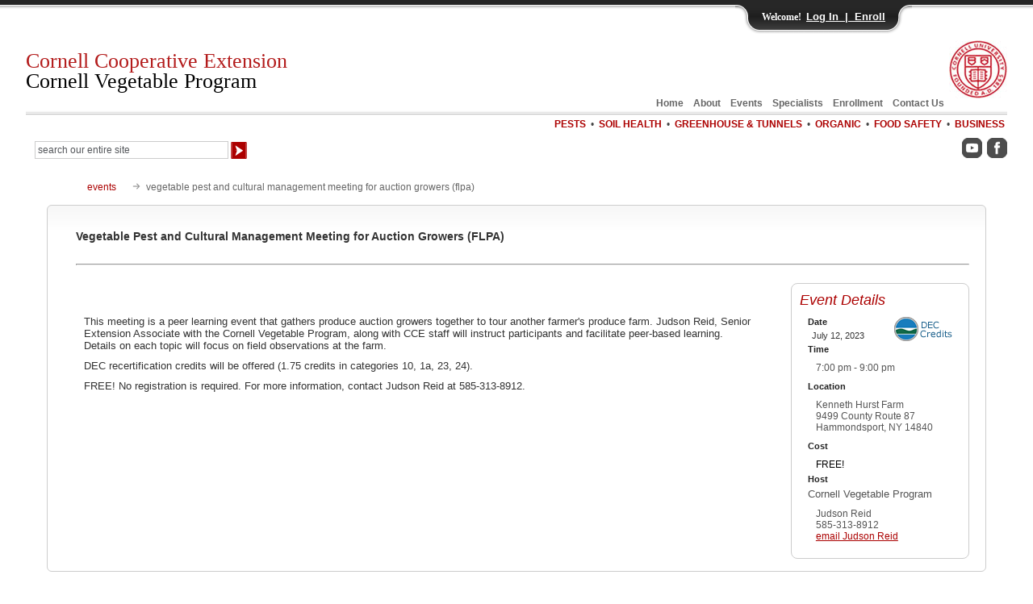

--- FILE ---
content_type: text/html; charset=UTF-8
request_url: https://cvp.cce.cornell.edu/event.php?id=1778
body_size: 33464
content:
<!DOCTYPE HTML>
<html lang="en">
<head>
<meta charset="utf-8">
<title>Vegetable Pest and Cultural Management Meeting for Auction Growers (FLPA) - Cornell Vegetable Program - Cornell University - Cornell Cooperative Extension</title>
<meta name="description" content="Vegetable Pest and Cultural Management Meeting for Auction Growers (FLPA) from Cornell Vegetable Program of Cornell Cooperative Extension a component of Cornell University.">
<meta name="keywords" content="Vegetable Pest and Cultural Management Meeting for Auction Growers (FLPA),event,vegetable program,cornell">
<meta name="robots" content="ALL,FOLLOW">
<meta name="Rating" content="Safe for Kids">
<meta name="viewport" content="width=device-width, initial-scale=1.0">
<link rel="stylesheet" type="text/css" href="login_panel/css/slide.css">
<link rel="stylesheet" type="text/css" href="css/combine_compress_responsive_css.php">
<script src="js/jquery-3.5.1.min.js"></script>
<script src="js/jquery-ui.min.js"></script>
<script src="js/jquery.smoothDivScroll-1.1-min.js"></script>
<script src="login_panel/js/slide.js"></script>
<script type="text/javascript" src="https://js.stripe.com/v1/"></script>

<script type="text/javascript">
<!--
$(window).on('load', function(){
	$('a.email_form').on('click', function(){
        newwindow=window.open($(this).attr('href'),'','height=650,width=565');
        if (window.focus) {newwindow.focus()}
        return false;
    }); 
});
//-->
</script>
</head>
<body>
<div class="container">
  <div class="main">
    <script>
<!--
$(window).on('load', function(){
	$(document).keypress(function(e) {
		if(e.which == 13) { // captures a enter key event
			if (document.getElementById("entered_password").value != "") {
				e.preventDefault(); // prevents panel from clossing
				var entered_password = document.getElementById("entered_password").value;
				$('#login_fail_message').load("includes/getLoginMessage.php?pass="+entered_password+"&time=1769901414");
				$('#logged_in_content').load("includes/getLoginContent.php?pass="+entered_password+"&time=1769901414");
			}
		}
	});	
	$('.bt_login').click (function(){
		var entered_password = document.getElementById("entered_password").value;
		$('#login_fail_message').load("includes/getLoginMessage.php?pass="+entered_password+"&time=1769901414");
		$('#logged_in_content').load("includes/getLoginContent.php?pass="+entered_password+"&time=1769901414");
		return false;
	});
	
});
//-->
</script>

<div id="header"> <a href="#content" class="skip-to-content">Skip to Content</a>
  <div id="header_primary_menu">
    <a href="https://cvp.cce.cornell.edu/">Home</a>&nbsp;&nbsp;&nbsp;    <a href="https://cvp.cce.cornell.edu/about_program.php">About</a>&nbsp;&nbsp;&nbsp;&nbsp;<a href="https://cvp.cce.cornell.edu/events.php">Events</a>&nbsp;&nbsp;&nbsp;&nbsp;<a href="https://cvp.cce.cornell.edu/specialists.php">Specialists</a>&nbsp;&nbsp;&nbsp;&nbsp;<a href="https://cvp.cce.cornell.edu/enrollment.php">Enrollment</a>&nbsp;&nbsp;&nbsp;&nbsp;<a href="https://cvp.cce.cornell.edu/contact_information.php">Contact Us</a>&nbsp;
    <img src="../images/cornell_seal.jpg" width="72" height="72" alt="Cornell University" style="padding-bottom:10px;">  </div>
    <div id="cornell_logo_responsive"><img src="../images/cornell_seal.jpg" width="72" height="72" alt="Cornell University"></div>
  <h1><a href="/">Cornell Cooperative Extension<br>
    <span class="this-black">Cornell Vegetable Program</span></a></h1>
  <div id="header_secondary_menu">
    <a href="https://cvp.cce.cornell.edu/pests.php">PESTS</a>&nbsp;&nbsp;&#8226;&nbsp;&nbsp;<a href="https://cvp.cce.cornell.edu/soil_health.php">SOIL HEALTH</a>&nbsp;&nbsp;&#8226;&nbsp;&nbsp;<a href="https://cvp.cce.cornell.edu/greenhouse_tunnels.php">GREENHOUSE &amp; TUNNELS</a>&nbsp;&nbsp;&#8226;&nbsp;&nbsp;<a href="https://cvp.cce.cornell.edu/organic.php">ORGANIC</a>&nbsp;&nbsp;&#8226;&nbsp;&nbsp;<a href="https://cvp.cce.cornell.edu/food_safety.php">FOOD SAFETY</a>&nbsp;&nbsp;&#8226;&nbsp;&nbsp;<a href="https://cvp.cce.cornell.edu/business.php">BUSINESS</a>&nbsp;<div style="clear:both;" class="this-padding-10"></div><div id="search_box">
<form method="get" action="search_results.php">
<fieldset>
  <input name="q" onfocus="if(this.value == 'search our entire site') { this.value = ''; }" type="text" class="search_texta" id="query" value="search our entire site" size="32" aria-label="Search Our Entire Site">
  <input type="image" src="../images/search_arrow.gif" alt="search site" style="vertical-align:middle;"></fieldset>
</form>
</div>&nbsp;<a href="https://www.youtube.com/user/ccecvp/featured" target="_blank"><img src="../images/youtube_gray.gif" alt="CVP YouTube Channel" width="25" height="25" title="YouTube"></a>&nbsp;<a href="https://www.facebook.com/ccecvp/" target="_blank"><img src="../images/facebook_gray.gif" alt="CVP Facebook Page" width="25" height="25" title="Facebook"></a><br>  </div>
</div>
<div style="clear:both;"></div>
<!-- Panel -->
<div id="toppanel">
    <div id="panel" >
    <div class="content clearfix">
      <div class="left firstColumn">
        <h1>Cornell Vegetable Program Enrollment</h1>
        <h2>Program Areas</h2>
        <ul class="grey">
          <li>Food Safety</li>
          <li>Variety Evaluation</li>
          <li>Market Development</li>
          <li>Pest Management</li>
          <li>Cultural Practices</li>
        </ul>
        <h2>Enrollment Benefits</h2>
        <ul class="grey">
          <li>Telephone / Email Consultations</li>
          <li>VegEdge Newsletter</li>          <li>Direct Mailings</li>
          <li>Educational Meetings &amp; Conferences</li>
          <li>In-Field Educational Opportunities</li>
          <li>On-Farm Research Trials</li>
        </ul>
        <p class="grey"><a href="https://rvpadmin.cce.cornell.edu/pdf/enrollment_information/pdf11_pdf.pdf" title="Enrollment Information" target="_blank">CVP Enrollment Form (PDF; 261KB)</a></p>      </div>
      <div id="logged_in_content"></div>
            <div class="left second"> 
        <!-- Login Form -->
        <h1>Enrollee Login</h1>
        <form class="clearfix" action="#">
          <div class="grey">Enter Password:</div>
          <fieldset>
            <input class="field" type="password" name="password" title="password" id="entered_password" size="23">
            <br>
            <button type="submit" name="Button" class="bt_login" >Log In</button>
          </fieldset>
        </form>
        <div id="login_fail_message"></div>
        <h2 style="margin-top:0px;">Log In To Access:</h2>
        <ul class="grey">
          <li>Issues of VegEdge Newsletters</li>        </ul>
      <div class="third_moved_to_second">
        <h1>Not an Enrollee? Enroll Now!</h1>
        <p class="grey"><a href="https://cvp.cce.cornell.edu/enrollment.php" >Online Enrollment Form</a></p>      </div>
        
      </div>
      <div class="left right thirdColumn">
        <h1>Not an Enrollee? Enroll Now!</h1>
        <p class="grey"><a href="https://cvp.cce.cornell.edu/enrollment.php" >Online Enrollment Form</a></p>      </div>
          </div>
    <!-- CLOSE <div class="content clearfix"> --> 
  </div>
  <!-- CLOSE <div id="panel"> --> 
  <!-- The tab on top -->
  <div class="tab">
    <ul class="login">
      <li class="left">&nbsp;</li>
      <li>Welcome!</li>
      <li class="togglePanel"><a class="openPanel" href="#">
        Log In&nbsp;&nbsp;|&nbsp;&nbsp;Enroll        </a> <a style="display: none;" class="closePanel" href="#">Close Panel</a> </li>
      <li class="right">&nbsp;</li>
    </ul>
  </div>
  <!-- CLOSE class tab --> 
  
</div>
<!-- CLOSE  div id="toppanel" --> 

<div id="content" tabindex="-1">
<div id="internal_body_container">
<div id="breadcrumb">
  <ul>
    <li class="first"><a href="../events.php?date=07_2023">events</a></li>
    <li>vegetable pest and cultural management meeting for auction growers (flpa)</li>
  </ul>
  <div style="clear:both;"></div>
</div>
<div id="internal_body_box">
  <div id="register_now" class="this-float_right">
      </div>
  <div id="internal_body_box_text_left_multi"><br><h1>Vegetable Pest and Cultural Management Meeting for Auction Growers (FLPA)</h1><br><hr class="this-clear-right"><br><div id="event_details_summary_containter" class="this-float_right" data-from="getDetailsSummary.php">
  <div id="event_details_summary">
    <h1>Event Details</h1>
    <div id="internal_message_box_text">
      <div class="this-float_right padding_0_10"><img src="../images/dec_credits.gif" alt="Event Offers DEC Credits" width="72" height="30" class="this-no-margin"></div><h2>Date</h2><h4>July 12, 2023</h4><h2>Time</h2><p>7:00 pm - 9:00 pm</p><h2>Location</h2><p>Kenneth Hurst Farm<br>9499 County Route 87<br>Hammondsport, NY 14840</p><h2>Cost</h2><p class="this-black this-no-bottom-margin">FREE!</p><h2>Host</h2>Cornell Vegetable Program<p>Judson Reid<br>585-313-8912<br><a href="../email_form.php?em=jer11@cornell.edu&name=Judson Reid" class="email_form" name="newWindow">email Judson Reid</a></p>    </div>
  </div>
</div>
<div class="details_body_text clearfix"><br><br><p>This meeting is a peer learning event that gathers produce auction growers together to tour another farmer's produce farm. Judson Reid, Senior Extension Associate with the Cornell Vegetable Program, along with CCE staff will instruct participants and facilitate peer-based learning. Details on each topic will focus on field observations at the farm.</p>
<p>DEC recertification credits will be offered (1.75 credits in categories 10, 1a, 23, 24).</p>
<p>FREE! No registration is required. For more information, contact Judson Reid at 585-313-8912.</p><br><br></div>  <div style="clear:both;"></div>
</div>
</div>
</div>
<div id="home_crops_container">
  <div id="internal_crops">
    <div id="smCropScroll_scroll_left"><img src="images/more_crops_left_sm.gif" alt="more crops" name="left_scroll" width="30" height="110" id="left_scroll" style="cursor:pointer;" /></div>
    <div id="smCropScroll">
      <div class="scrollWrapper">
        <div class="scrollableArea">
          <div class="smCrop_image_box" id="crop1"><a href="https://cvp.cce.cornell.edu/crop.php?id=1"><img src="https://rvpadmin.cce.cornell.edu/images/crop/image1_thumb.jpg" alt="Asparagus" width="80" height="80" /></a><p>Asparagus</p></div><div class="smCrop_image_box" id="crop4"><a href="https://cvp.cce.cornell.edu/crop.php?id=4"><img src="https://rvpadmin.cce.cornell.edu/images/crop/image4_thumb.jpg" alt="Beets" width="80" height="80" /></a><p>Beets</p></div><div class="smCrop_image_box" id="crop6"><a href="https://cvp.cce.cornell.edu/crop.php?id=6"><img src="https://rvpadmin.cce.cornell.edu/images/crop/image6_thumb.jpg" alt="Broccoli" width="80" height="80" /></a><p>Broccoli</p></div><div class="smCrop_image_box" id="crop7"><a href="https://cvp.cce.cornell.edu/crop.php?id=7"><img src="https://rvpadmin.cce.cornell.edu/images/crop/image7_thumb.jpg" alt="Brussels Sprouts" width="80" height="80" /></a><p>Brussels Sprouts</p></div><div class="smCrop_image_box" id="crop8"><a href="https://cvp.cce.cornell.edu/crop.php?id=8"><img src="https://rvpadmin.cce.cornell.edu/images/crop/image8_thumb.jpg" alt="Cabbage" width="80" height="80" /></a><p>Cabbage</p></div><div class="smCrop_image_box" id="crop9"><a href="https://cvp.cce.cornell.edu/crop.php?id=9"><img src="https://rvpadmin.cce.cornell.edu/images/crop/image9_thumb.jpg" alt="Carrots" width="80" height="80" /></a><p>Carrots</p></div><div class="smCrop_image_box" id="crop10"><a href="https://cvp.cce.cornell.edu/crop.php?id=10"><img src="https://rvpadmin.cce.cornell.edu/images/crop/image10_thumb.jpg" alt="Cauliflower" width="80" height="80" /></a><p>Cauliflower</p></div><div class="smCrop_image_box" id="crop11"><a href="https://cvp.cce.cornell.edu/crop.php?id=11"><img src="https://rvpadmin.cce.cornell.edu/images/crop/image11_thumb.jpg" alt="Cucumbers" width="80" height="80" /></a><p>Cucumbers</p></div><div class="smCrop_image_box" id="crop3"><a href="https://cvp.cce.cornell.edu/crop.php?id=3"><img src="https://rvpadmin.cce.cornell.edu/images/crop/image3_thumb.jpg" alt="Dry Beans" width="80" height="80" /></a><p>Dry Beans</p></div><div class="smCrop_image_box" id="crop12"><a href="https://cvp.cce.cornell.edu/crop.php?id=12"><img src="https://rvpadmin.cce.cornell.edu/images/crop/image12_thumb.jpg" alt="Eggplant" width="80" height="80" /></a><p>Eggplant</p></div><div class="smCrop_image_box" id="crop13"><a href="https://cvp.cce.cornell.edu/crop.php?id=13"><img src="https://rvpadmin.cce.cornell.edu/images/crop/image13_thumb.jpg" alt="Ethnic Vegetables" width="80" height="80" /></a><p>Ethnic Vegetables</p></div><div class="smCrop_image_box" id="crop14"><a href="https://cvp.cce.cornell.edu/crop.php?id=14"><img src="https://rvpadmin.cce.cornell.edu/images/crop/image14_thumb.jpg" alt="Garlic" width="80" height="80" /></a><p>Garlic</p></div><div class="smCrop_image_box" id="crop15"><a href="https://cvp.cce.cornell.edu/crop.php?id=15"><img src="https://rvpadmin.cce.cornell.edu/images/crop/image15_thumb.jpg" alt="Horseradish" width="80" height="80" /></a><p>Horseradish</p></div><div class="smCrop_image_box" id="crop16"><a href="https://cvp.cce.cornell.edu/crop.php?id=16"><img src="https://rvpadmin.cce.cornell.edu/images/crop/image16_thumb.jpg" alt="Kohlrabi" width="80" height="80" /></a><p>Kohlrabi</p></div><div class="smCrop_image_box" id="crop18"><a href="https://cvp.cce.cornell.edu/crop.php?id=18"><img src="https://rvpadmin.cce.cornell.edu/images/crop/image18_thumb.jpg" alt="Leeks" width="80" height="80" /></a><p>Leeks</p></div><div class="smCrop_image_box" id="crop17"><a href="https://cvp.cce.cornell.edu/crop.php?id=17"><img src="https://rvpadmin.cce.cornell.edu/images/crop/image17_thumb.jpg" alt="Lettuce / Leafy Greens" width="80" height="80" /></a><p>Lettuce / Leafy Greens</p></div><div class="smCrop_image_box" id="crop19"><a href="https://cvp.cce.cornell.edu/crop.php?id=19"><img src="https://rvpadmin.cce.cornell.edu/images/crop/image19_thumb.jpg" alt="Melons" width="80" height="80" /></a><p>Melons</p></div><div class="smCrop_image_box" id="crop53"><a href="https://cvp.cce.cornell.edu/crop.php?id=53"><img src="https://rvpadmin.cce.cornell.edu/images/crop/image53_thumb.jpg" alt="Mushrooms" width="80" height="80" /></a><p>Mushrooms</p></div><div class="smCrop_image_box" id="crop20"><a href="https://cvp.cce.cornell.edu/crop.php?id=20"><img src="https://rvpadmin.cce.cornell.edu/images/crop/image20_thumb.jpg" alt="Onions" width="80" height="80" /></a><p>Onions</p></div><div class="smCrop_image_box" id="crop21"><a href="https://cvp.cce.cornell.edu/crop.php?id=21"><img src="https://rvpadmin.cce.cornell.edu/images/crop/image21_thumb.jpg" alt="Parsnips" width="80" height="80" /></a><p>Parsnips</p></div><div class="smCrop_image_box" id="crop22"><a href="https://cvp.cce.cornell.edu/crop.php?id=22"><img src="https://rvpadmin.cce.cornell.edu/images/crop/image22_thumb.jpg" alt="Peas" width="80" height="80" /></a><p>Peas</p></div><div class="smCrop_image_box" id="crop23"><a href="https://cvp.cce.cornell.edu/crop.php?id=23"><img src="https://rvpadmin.cce.cornell.edu/images/crop/image23_thumb.jpg" alt="Peppers" width="80" height="80" /></a><p>Peppers</p></div><div class="smCrop_image_box" id="crop24"><a href="https://cvp.cce.cornell.edu/crop.php?id=24"><img src="https://rvpadmin.cce.cornell.edu/images/crop/image24_thumb.jpg" alt="Potatoes" width="80" height="80" /></a><p>Potatoes</p></div><div class="smCrop_image_box" id="crop25"><a href="https://cvp.cce.cornell.edu/crop.php?id=25"><img src="https://rvpadmin.cce.cornell.edu/images/crop/image25_thumb.jpg" alt="Pumpkins / Gourds" width="80" height="80" /></a><p>Pumpkins / Gourds</p></div><div class="smCrop_image_box" id="crop26"><a href="https://cvp.cce.cornell.edu/crop.php?id=26"><img src="https://rvpadmin.cce.cornell.edu/images/crop/image26_thumb.jpg" alt="Radishes" width="80" height="80" /></a><p>Radishes</p></div><div class="smCrop_image_box" id="crop28"><a href="https://cvp.cce.cornell.edu/crop.php?id=28"><img src="https://rvpadmin.cce.cornell.edu/images/crop/image28_thumb.jpg" alt="Rhubarb" width="80" height="80" /></a><p>Rhubarb</p></div><div class="smCrop_image_box" id="crop29"><a href="https://cvp.cce.cornell.edu/crop.php?id=29"><img src="https://rvpadmin.cce.cornell.edu/images/crop/image29_thumb.jpg" alt="Rutabaga" width="80" height="80" /></a><p>Rutabaga</p></div><div class="smCrop_image_box" id="crop2"><a href="https://cvp.cce.cornell.edu/crop.php?id=2"><img src="https://rvpadmin.cce.cornell.edu/images/crop/image2_thumb.jpg" alt="Snap Beans" width="80" height="80" /></a><p>Snap Beans</p></div><div class="smCrop_image_box" id="crop31"><a href="https://cvp.cce.cornell.edu/crop.php?id=31"><img src="https://rvpadmin.cce.cornell.edu/images/crop/image31_thumb.jpg" alt="Squash - Summer" width="80" height="80" /></a><p>Squash - Summer</p></div><div class="smCrop_image_box" id="crop32"><a href="https://cvp.cce.cornell.edu/crop.php?id=32"><img src="https://rvpadmin.cce.cornell.edu/images/crop/image32_thumb.jpg" alt="Squash- Winter" width="80" height="80" /></a><p>Squash- Winter</p></div><div class="smCrop_image_box" id="crop34"><a href="https://cvp.cce.cornell.edu/crop.php?id=34"><img src="https://rvpadmin.cce.cornell.edu/images/crop/image34_thumb.jpg" alt="Sweet Corn" width="80" height="80" /></a><p>Sweet Corn</p></div><div class="smCrop_image_box" id="crop35"><a href="https://cvp.cce.cornell.edu/crop.php?id=35"><img src="https://rvpadmin.cce.cornell.edu/images/crop/image35_thumb.jpg" alt="Sweet Potatoes" width="80" height="80" /></a><p>Sweet Potatoes</p></div><div class="smCrop_image_box" id="crop36"><a href="https://cvp.cce.cornell.edu/crop.php?id=36"><img src="https://rvpadmin.cce.cornell.edu/images/crop/image36_thumb.jpg" alt="Tomatoes" width="80" height="80" /></a><p>Tomatoes</p></div><div class="smCrop_image_box" id="crop37"><a href="https://cvp.cce.cornell.edu/crop.php?id=37"><img src="https://rvpadmin.cce.cornell.edu/images/crop/image37_thumb.jpg" alt="Turnips" width="80" height="80" /></a><p>Turnips</p></div>        </div>
      </div>
    </div>
    <div id="smCropScroll_scroll_right"><img src="images/more_crops_right_sm,.gif" alt="more crops" name="right_scroll" width="96" height="110" id="right_scroll" style="cursor:pointer;" /></div>
  </div>
  <div style="clear:both;"></div>
</div>
<script type="text/javascript">
<!--
$(window).on('load', function(){
		$("div#smCropScroll").smoothDivScroll({ 
			startAtElementId: "crop1",			//startAtElementId: "crop1",
			autoScrollStep: 2, // speed of auto scroll
			ScrollStep: 2, // speed of manual scroll
		});
	$("#right_scroll").mouseenter (function(){ 
		
		$("#smCropScroll").smoothDivScroll("stopAutoScroll");
		$("#smCropScroll").smoothDivScroll("option","autoScrollDirection","endlessloopright");
		$("#smCropScroll").smoothDivScroll("startAutoScroll");
	});
	$("#right_scroll").mouseleave (function(){ 
		$("#smCropScroll").smoothDivScroll("stopAutoScroll");
	});
	$("#left_scroll").mouseenter (function(){ 
		$("#smCropScroll").smoothDivScroll("stopAutoScroll");
		$("#smCropScroll").smoothDivScroll("option","autoScrollDirection","endlessloopleft");
		$("#smCropScroll").smoothDivScroll("startAutoScroll");
	});
	$("#left_scroll").mouseleave (function(){ 
		$("#smCropScroll").smoothDivScroll("stopAutoScroll");
	});

});
//-->
</script>
<div id="home_message_box_container">
  
<div id="upcoming_event_box">
  <div class="this-float_right padding_8_10"><a href="../events.php" style="vertical-align: middle;">view calendar of events</a></div>
  <h1>Upcoming Events</h1>
  <div id="home_message_box_text_right">
    <h2>Eden Area Winter Vegetable Meeting</h2><div class="this-float_right padding_0_10"><img src="../images/dec_credits.gif" alt="Event Offers DEC Credits" width="72" height="30"></div><h3>February 4, 2026<br>North Collins, NY</h3><div class="this-pad-left-30"><p>Join us for a mix of industry updates, crop protection talks, pesticide safety programming, and fertility management discussions. This meeting is jointly hosted by the Cornell Vegetable Program and Timac Laing-Gro.&nbsp;</p>
<p>1.25 DEC credits available in CORE plus 1.75 in 1a and 23.</p></div><div style="margin: 5px 0px 20px 10px;"><a href="../event.php?id=2161" aria-label=" View Eden Area Winter Vegetable Meeting Details">View Eden Area Winter Vegetable Meeting Details</a></div><h2>Orleans Regional Winter Vegetable Meeting</h2><div class="this-float_right padding_0_10"><img src="../images/dec_credits.gif" alt="Event Offers DEC Credits" width="72" height="30"></div><h3>February 9, 2026<br>Albion, NY</h3><div class="this-pad-left-30"><p>Topics include: Breeding and evaluating tomatoes to control disease and improve yield, jar testing and ensuring spray water quality, breaking down organic matter, FSMA updates and Q&A with Ag & Markets, and industry updates. Includes hands-on learning, coffee break, and sponsor booths.&nbsp;</p>
<p>DEC credits available: 1.0 in CORE plus 0.5 in 1a, 10 or 23</p>
<p></p></div><div style="margin: 5px 0px 20px 10px;"><a href="../event.php?id=2160" aria-label=" View Orleans Regional Winter Vegetable Meeting Details">View Orleans Regional Winter Vegetable Meeting Details</a></div><h2>Good Agricultural Practices (GAPs) Food Safety Training</h2><h3>March 10, 2026<br>Newark, NY</h3><div class="this-pad-left-30"><p>Learn about food safety on the farm! This event hosted by the Cornell Vegetable Program, Cornell Lake Ontario Fruit Team, CCE Wayne County, and the NYS Department of Agriculture, will cover good agricultural practices (GAPs) to help reduce the risk of microbial contamination on the farm, keeping food and consumers safe.</p></div><div style="margin: 5px 0px 20px 10px;"><a href="../event.php?id=2170" aria-label=" View Good Agricultural Practices (GAPs) Food Safety Training Details">View Good Agricultural Practices (GAPs) Food Safety Training Details</a></div>    <div style="clear:both;"></div>
  </div>
  </div>
  <div id="announcement_box">
<h3>Announcements</h3>
<div class="message_box_text">
  <h4>We're Hiring! Vegetable Field Research Techs</h4><font face="Arial, Verdana" style="font-weight: normal;"><span style="font-size: 10pt;">Join our team! If you enjoy working outdoors and want to gain hands-on experience in plant agriculture and field research conducted on a diverse set of working vegetable farms, this position is an excellent opportunity for you! Working 2-3 years as a technician for the Cornell Vegetable Program (CVP) is proven foundation for students that are graduate school bound, as well as moving up within CVP/Cornell, especially in the Extension field. We are looking for someone with excellent work ethics, appreciation for agriculture, attention to detail and a can-do attitude.</span></font><br><br><strong style="font-weight: normal; font-family: Arial, Verdana; font-size: 10pt; font-style: normal; font-variant-ligatures: normal; font-variant-caps: normal;">Entry Level Positions:<br></strong><br><blockquote style="font-weight: normal; margin: 0px 0px 0px 40px; border: none; padding: 0px;"><strong style="font-size: 10pt;">Full-time, Albion, NY (Hoepting)</strong><span style="font-size: 10pt;">. 1-year appointment with potential for extension depending upon performance and funding. Excellent benefits. Working overtime (more than 40 hours/week), including evenings, is common from June through September. Emphasis on muck onion production, plant pathology, entomology and weed science. </span><a href="https://cornell.wd1.myworkdayjobs.com/CornellCareerPage/job/New-York-State-Other/CALS--Technician-I--Cornell-Cooperative-Extension-Orleans-County_WDR-00056324-1" style="font-size: 10pt;">Learn more and apply</a><span style="font-size: 10pt;">!<br></span></blockquote><br><blockquote style="font-weight: normal; margin: 0px 0px 0px 40px; border: none; padding: 0px;"><strong style="font-size: 10pt;">Seasonal, Batavia, NY (Kikkert)</strong><span style="font-size: 10pt;">. June-August (39 hours/week) with possible extension depending on candidate availability. Assist with pest monitoring and data collection in a variety of crops including dry beans, snap beans, sweet corn, onions, potatoes and cole crops. <a href="http://tiny.cc/Temp_Veget_Field_56335">Learn more</a>!</span></blockquote><font face="Arial, Verdana" style="font-weight: normal;"><span style="font-size: 10pt;"><br>Both positions:</span></font><br><ul style="font-weight: normal;"><li><font face="Arial, Verdana"><span style="font-size: 10pt;">Start June 1, 2026</span></font></li><li><font face="Arial, Verdana"><span style="font-size: 10pt;">Require reliable transportation for regular travel throughout CVP multi-county region </span></font></li><li><font face="Arial, Verdana"><span style="font-size: 10pt;">Involve working in vegetable crops that have been treated with pesticides</span></font></li><li><font face="Arial, Verdana"><span style="font-size: 10pt;">Involve some work on diverse vegetable crops, including organic</span></font></li></ul><font face="Arial, Verdana" style=""><span style="font-size: 13.3333px;"><strong>Application deadline: January 31, 2026</strong></span></font><br><br><h4>2025 Year in Review</h4><span style="font-weight: normal;">Our </span><strong><a href="https://rvpadmin.cce.cornell.edu/pdf/impact_ny/pdf192_pdf.pdf">2025 Year in Review and 2026 Preview</a></strong> report highlights some of the many research and educational programs led by our team in 2025. Plus, we provide a sneak peek at some of our plans for 2026!<br><ul><li>Integrating Laser Weeders into Muck Onion Production</li><li>Cornell Vegetable Program Advances Cover Crop Research</li><li>New, Interactive Pesticide Safety Programming Protects Farmer Health</li><li>Specialty Potato Variety Trial Tests Varieties During a Hot Growing Season</li><li>Mushroom Enthusiasm Grows</li><li>Equipping Sweet Corn Growers for an Emerging Disease: Tar Spot</li><li>Farm Food Safety Educational Outreach</li><li>Sustainable Pest Management for New York Urban Farmers</li><li>In 2026...</li></ul><br><br><h4>Cornell Crop and Pest Management Guidelines Paused</h4><span style="font-weight: normal;"><em>From Cornell IPM:</em><br><br>Highlighting its commitment to quality and long-term sustainability, Cornell Integrated Pest Management's Pesticide Safety Education Program has announced </span><strong>a pause in production of the 2026 Cornell Crop and Pest Management Guidelines.</strong><br><br>Cornell IPM Director Alejandro Calixto said this temporary measure is the result of a comprehensive reimagining process facilitated by Illume Projects of Ithaca, which included end-user interviews, internal surveys and sales data analytics. <br><br>"It became clear to us that we cannot continue producing the guidelines and fully restructure them at the same time," Calixto said. "By pausing production, we can dedicate all available resources and time to rebuilding the production process, ensuring that when we re-launch in 2027, the guidelines will reflect a modernized approach built around the grower and other user experience."<br><br>A series of annually updated reference manuals produced by Cornell IPM and the College of Agriculture and Life Sciences (CALS), the Cornell Crop and Pest Management Guidelines are widely used by farmers, agronomists, crop consultants and extension educators in New York and throughout the Northeast. They include information about current IPM recommendations, pesticide options, cultural practices, nutrient management, disease, insect and weed identification and resistance-management strategies.<br><br>Calixto and Pesticide Safety Education Program Lead Mike Helms will spearhead efforts to restructure the guideline process over the next 12 months, with a goal of launching a more streamlined, user-friendly version in 2027.<br><br><a href="https://www.cornellstore.com/books/cornell-cooperative-ext-pmep-guidelines?page=1" style="font-weight: normal;">Limited copies of the 2025 guidelines remain available for purchase while supplies last through The Cornell Store</a>. The 2026-2027 Greenhouse Guidelines will be available.<br><br>For more information contact Helms at <a href="mailto:mjh14@cornell.edu" style="font-weight: normal;">mjh14@cornell.edu</a>.<br><br><br></div>
<div style="clear:both;"></div>
</div>  <div style="clear:both;"></div>
</div>
<div style="clear:both;"></div>

<div id="bottom_menu"> <a href="https://cvp.cce.cornell.edu/newsletter.php">NEWSLETTER</a>&nbsp;&nbsp;|&nbsp;&nbsp; <a href="https://cvp.cce.cornell.edu/current_projects.php">CURRENT PROJECTS</a>&nbsp;&nbsp;|&nbsp;&nbsp; <a href="https://cvp.cce.cornell.edu/impact_ny.php">IMPACT IN NY</a>&nbsp;&nbsp;|&nbsp;&nbsp;
    <a href="https://cvp.cce.cornell.edu/sponsorship_new.php">SPONSORSHIP</a>&nbsp;&nbsp;|&nbsp;&nbsp; <a href="https://cvp.cce.cornell.edu/resources.php">RESOURCES</a>&nbsp;&nbsp;|&nbsp;&nbsp; <a href="https://cvp.cce.cornell.edu/site_map.php">SITE MAP</a> <span class="float-right"> <a href="https://cvp.cce.cornell.edu/donation_invoice_new.php" class="donate">Pay Invoice / Make Donation</a></span> </div>
<div id="footer"><span class="red_links"><a href="https://hr.cornell.edu/about/workplace-rights/equal-education-and-employment" target="_blank">Equal Education and Employment | Working at Cornell</a></span><br>
  <br>
  If you have a disability and are having trouble accessing information on this website or need materials in an alternate format, contact <span class="red_links"><a href="mailto:aep63@cornell.edu?subject=Web-accessibility Contact">web-accessibility contact</a></span> for assistance.<br>
  <br>
  &copy;2026 by Cornell University. All Rights Reserved<br>
  <a href="https://cvp.cce.cornell.edu/web_design_development.php">web design and development</a>&nbsp;<a href="https://www.dsdwebworks.com" target="_blank">by DSD Web Works</a><br>
  <div id="cornell"><a href="https://www.cornell.edu/" target="_blank">Cornell University</a></div>
</div>
<br>
<br>
<!-- Google tag (gtag.js) -->
<script async src="https://www.googletagmanager.com/gtag/js?id=G-56S2D0KR14"></script>
<script>
  window.dataLayer = window.dataLayer || [];
  function gtag(){dataLayer.push(arguments);}
  gtag('js', new Date());

  gtag('config', 'G-56S2D0KR14');
</script>    </div>
  </div>
  <aside class="sidebar">
  <nav class="nav">
    <ul class="nav-items">
      <li><a href="https://cvp.cce.cornell.edu/" class="nav-link">Home</a></li>      <li><a href="https://cvp.cce.cornell.edu/about_program.php" class="nav-link">About</a></li>
      <li><a href="https://cvp.cce.cornell.edu/events.php" class="nav-link">Events</a></li>
      <li><a href="https://cvp.cce.cornell.edu/specialists.php" class="nav-link">Specialists</a></li>
      <li><a href="https://cvp.cce.cornell.edu/enrollment.php" class="nav-link">Enrollment</a></li>
      <li><a href="https://cvp.cce.cornell.edu/contact_information.php" class="nav-link">Contact Us</a></li>
      <li><div class="sidebar-separator"></div></li>
      <li class="nav-title">GENERAL TOPICS</li>
      <li><a href="https://cvp.cce.cornell.edu/pests.php" class="nav-link">PESTS</a></li><li><a href="https://cvp.cce.cornell.edu/soil_health.php" class="nav-link">SOIL HEALTH</a></li><li><a href="https://cvp.cce.cornell.edu/greenhouse_tunnels.php" class="nav-link">GREENHOUSE &amp; TUNNELS</a></li><li><a href="https://cvp.cce.cornell.edu/organic.php" class="nav-link">ORGANIC</a></li><li><a href="https://cvp.cce.cornell.edu/food_safety.php" class="nav-link">FOOD SAFETY</a></li><li><a href="https://cvp.cce.cornell.edu/business.php" class="nav-link">BUSINESS</a></li>    </ul>
    <div class="sidebar-separator"></div>
    <p class="this-center">
<a href="https://www.youtube.com/user/ccecvp/featured" target="_blank"><img src="../images/icon_youtube_wt.gif" alt="CVP YouTube Channel" width="25" height="25" title="YouTube"></a>&nbsp;&nbsp;<a href="https://www.facebook.com/ccecvp/" target="_blank"><img src="../images/icon_facebook_wt.gif" alt="CVP Facebook Page" width="25" height="25" title="Facebook"></a></p>
  </nav>
</aside>
<div class="hamburger_box">
  <div class="hamburger" title="click for menu">
    <div class="bar"></div>
    <div class="bar"></div>
    <div class="bar"></div>
  </div>
</div>
<script>
var container = document.querySelector('.container');
var main = document.querySelector('.main');

function toggleSidebar(){
    isShowingSidebar() ? hideSidebar() : showSidebar();
}

function showSidebar(){
    container.classList.add('show-sidebar');
}

function hideSidebar(){
    container.classList.remove('show-sidebar');
}

function isShowingSidebar(){
    return container.classList.contains('show-sidebar');
}

document.querySelector('.hamburger_box').addEventListener('click', toggleSidebar, false);

container.addEventListener('click', function(e){
    if(isShowingSidebar() && main.contains(e.target)){
        e.preventDefault();
        hideSidebar();
    }
}, true);
</script> 
</div>
</body>
</html>